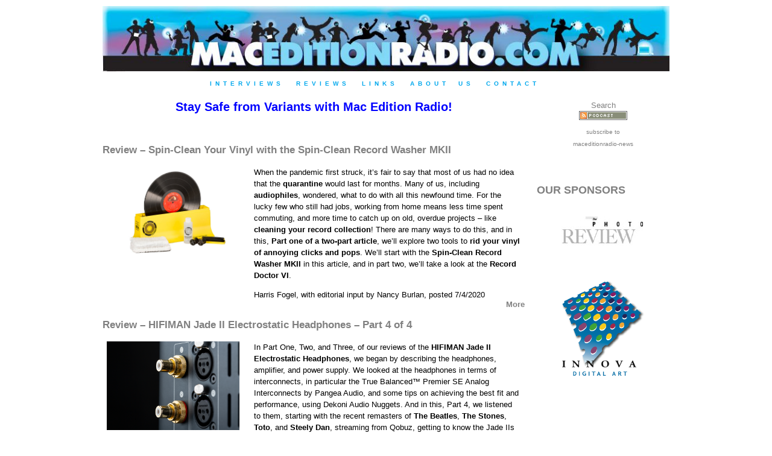

--- FILE ---
content_type: text/html; charset=utf-8
request_url: https://maceditionradio.com/home?module=Pagesetter&func=viewpub&tid=3&pid=104&page=8
body_size: 9032
content:
<!DOCTYPE html>
<!--[if lt IE 7]><html class="lt-ie9 lt-ie8 lt-ie7" lang="en" dir="ltr"><![endif]-->
<!--[if IE 7]><html class="lt-ie9 lt-ie8" lang="en" dir="ltr"><![endif]-->
<!--[if IE 8]><html class="lt-ie9" lang="en" dir="ltr"><![endif]-->
<!--[if gt IE 8]><!--><html lang="en" dir="ltr"><!--<![endif]-->
<head>
<meta charset="utf-8" />
<meta name="Generator" content="Drupal 7 (http://drupal.org)" />
<link rel="shortcut icon" href="https://maceditionradio.com/sites/all/themes/at_mer16/favicon.ico" type="image/vnd.microsoft.icon" />
<meta name="viewport" content="width=device-width, initial-scale=1.0, user-scalable=yes" />
<meta name="MobileOptimized" content="width" />
<meta name="HandheldFriendly" content="1" />
<meta name="apple-mobile-web-app-capable" content="yes" />
<title>Mac Edition Radio</title>
<link type="text/css" rel="stylesheet" href="https://maceditionradio.com/sites/default/files/css/css_xE-rWrJf-fncB6ztZfd2huxqgxu4WO-qwma6Xer30m4.css" media="all" />
<link type="text/css" rel="stylesheet" href="https://maceditionradio.com/sites/default/files/css/css_8jPve6sZoVoJ5PZY_ZgL1hzyCcMOPptx3gxc_GueTf0.css" media="all" />
<link type="text/css" rel="stylesheet" href="https://maceditionradio.com/sites/default/files/css/css_xeScBveY6rZxSm9OmEpbcyqtCL3KJH4Sn9gI8aKQH6I.css" media="all" />
<link type="text/css" rel="stylesheet" href="https://maceditionradio.com/sites/default/files/css/css__c7m7BefBEjlj6e0F4zNqgIUrZkhlYqU50oJsjRYMJ8.css" media="all" />
<link type="text/css" rel="stylesheet" href="https://maceditionradio.com/sites/default/files/css/css_5jGvAvgWLQklhwItPylqxC4m1RX4d_upycDWemScaNg.css" media="screen" />
<link type="text/css" rel="stylesheet" href="https://maceditionradio.com/sites/default/files/css/css_XmBfME5z2xz-nRxiA__gwVoPpoc9u5g_yf0OFBHTFh4.css" media="only screen" />

<!--[if lt IE 9]>
<link type="text/css" rel="stylesheet" href="https://maceditionradio.com/sites/default/files/css/css_QLnNinTFbZGzCPTSt7PZZWd0iM5mJEJaBUFGYGYgCkk.css" media="screen" />
<![endif]-->
<script type="text/javascript" src="//ajax.googleapis.com/ajax/libs/jquery/1.12.4/jquery.min.js"></script>
<script type="text/javascript">
<!--//--><![CDATA[//><!--
window.jQuery || document.write("<script src='/sites/all/modules/jquery_update/replace/jquery/1.12/jquery.min.js'>\x3C/script>")
//--><!]]>
</script>
<script type="text/javascript" src="https://maceditionradio.com/sites/default/files/js/js_GOikDsJOX04Aww72M-XK1hkq4qiL_1XgGsRdkL0XlDo.js"></script>
<script type="text/javascript" src="//ajax.googleapis.com/ajax/libs/jqueryui/1.10.2/jquery-ui.min.js"></script>
<script type="text/javascript">
<!--//--><![CDATA[//><!--
window.jQuery.ui || document.write("<script src='/sites/all/modules/jquery_update/replace/ui/ui/minified/jquery-ui.min.js'>\x3C/script>")
//--><!]]>
</script>
<script type="text/javascript" src="https://maceditionradio.com/sites/default/files/js/js_WwwX68M9x5gJGdauMeCoSQxOzb1Ebju-30k5FFWQeH0.js"></script>
<script type="text/javascript" src="https://maceditionradio.com/sites/default/files/js/js_o0NmOA6FrOQamIKXP181IN2QejpF72PVBGsbUlh8LeY.js"></script>
<script type="text/javascript" src="https://maceditionradio.com/sites/default/files/js/js_nMaFYM5UXi7rCENuO-m-bBPf4y5AQVem1y7DE_WbQW8.js"></script>
<script type="text/javascript" src="https://www.googletagmanager.com/gtag/js?id=G-TB0MWMM4CH"></script>
<script type="text/javascript">
<!--//--><![CDATA[//><!--
window.dataLayer = window.dataLayer || [];function gtag(){dataLayer.push(arguments)};gtag("js", new Date());gtag("set", "developer_id.dMDhkMT", true);gtag("config", "G-TB0MWMM4CH", {"groups":"default","cookie_domain":".maceditionradio.com"});
//--><!]]>
</script>
<script type="text/javascript" src="https://maceditionradio.com/sites/default/files/js/js_bOjt6zaGKW3Ql601Hup9iK7fIzn0qjAbJuy9e8DrGus.js"></script>
<script type="text/javascript">
<!--//--><![CDATA[//><!--
jQuery.extend(Drupal.settings, {"basePath":"\/","pathPrefix":"","setHasJsCookie":0,"ajaxPageState":{"theme":"at_mer16","theme_token":"P-EMS36bOvaCSc1e0zVHwNAOWrLF5hIKFFIO1xZBs4U","js":{"\/\/ajax.googleapis.com\/ajax\/libs\/jquery\/1.12.4\/jquery.min.js":1,"0":1,"misc\/jquery-extend-3.4.0.js":1,"misc\/jquery-html-prefilter-3.5.0-backport.js":1,"misc\/jquery.once.js":1,"misc\/drupal.js":1,"sites\/all\/modules\/jquery_update\/js\/jquery_browser.js":1,"\/\/ajax.googleapis.com\/ajax\/libs\/jqueryui\/1.10.2\/jquery-ui.min.js":1,"1":1,"sites\/all\/modules\/jquery_update\/replace\/ui\/external\/jquery.cookie.js":1,"misc\/form-single-submit.js":1,"sites\/all\/modules\/jquery_ui_filter\/jquery_ui_filter.js":1,"sites\/all\/modules\/resp_img\/resp_img.js":1,"sites\/all\/modules\/adsense\/contrib\/adsense_click\/adsense_click.js":1,"sites\/all\/modules\/lightbox2\/js\/lightbox.js":1,"sites\/all\/modules\/jquery_ui_filter\/accordion\/jquery_ui_filter_accordion.js":1,"sites\/all\/modules\/jquery_ui_filter\/tabs\/jquery_ui_filter_tabs.js":1,"sites\/all\/modules\/responsive_menus\/styles\/responsive_menus_simple\/js\/responsive_menus_simple.js":1,"sites\/all\/modules\/google_analytics\/googleanalytics.js":1,"https:\/\/www.googletagmanager.com\/gtag\/js?id=G-TB0MWMM4CH":1,"2":1,"sites\/all\/themes\/adaptivetheme\/at_core\/scripts\/scalefix.js":1},"css":{"modules\/system\/system.base.css":1,"modules\/system\/system.menus.css":1,"modules\/system\/system.messages.css":1,"modules\/system\/system.theme.css":1,"misc\/ui\/jquery.ui.core.css":1,"misc\/ui\/jquery.ui.theme.css":1,"misc\/ui\/jquery.ui.accordion.css":1,"misc\/ui\/jquery.ui.tabs.css":1,"misc\/ui\/jquery.ui.button.css":1,"modules\/field\/theme\/field.css":1,"modules\/node\/node.css":1,"modules\/search\/search.css":1,"modules\/user\/user.css":1,"sites\/all\/modules\/views\/css\/views.css":1,"sites\/all\/modules\/media\/modules\/media_wysiwyg\/css\/media_wysiwyg.base.css":1,"sites\/all\/modules\/ctools\/css\/ctools.css":1,"sites\/all\/modules\/lightbox2\/css\/lightbox.css":1,"sites\/all\/modules\/adsense\/css\/adsense.css":1,"sites\/all\/modules\/responsive_menus\/styles\/responsive_menus_simple\/css\/responsive_menus_simple.css":1,"sites\/all\/themes\/adaptivetheme\/at_core\/css\/at.layout.css":1,"sites\/all\/themes\/at_mer16\/css\/global.base.css":1,"sites\/all\/themes\/at_mer16\/css\/global.styles.css":1,"public:\/\/adaptivetheme\/at_mer16_files\/at_mer16.responsive.layout.css":1,"public:\/\/adaptivetheme\/at_mer16_files\/at_mer16.responsive.styles.css":1,"public:\/\/adaptivetheme\/at_mer16_files\/at_mer16.lt-ie9.layout.css":1}},"jQueryUiFilter":{"disabled":0,"accordionHeaderTag":"h3","accordionOptions":{"active":0,"animated":"slide","autoHeight":"true","clearStyle":"false","collapsible":"false","event":"click","scrollTo":0,"history":"false"},"tabsOptions":{"collapsible":"false","event":"click","fx":0,"paging":{"back":"\u0026laquo; Previous","next":"Next \u0026raquo;"},"selected":"","scrollTo":0,"history":"false"},"tabsHeaderTag":"h3"},"lightbox2":{"rtl":0,"file_path":"\/(\\w\\w\/)public:\/","default_image":"\/sites\/all\/modules\/lightbox2\/images\/brokenimage.jpg","border_size":10,"font_color":"000","box_color":"fff","top_position":"","overlay_opacity":"0.8","overlay_color":"000","disable_close_click":true,"resize_sequence":0,"resize_speed":400,"fade_in_speed":400,"slide_down_speed":600,"use_alt_layout":false,"disable_resize":false,"disable_zoom":false,"force_show_nav":false,"show_caption":true,"loop_items":false,"node_link_text":"View Image Details","node_link_target":false,"image_count":"Image !current of !total","video_count":"Video !current of !total","page_count":"Page !current of !total","lite_press_x_close":"press \u003Ca href=\u0022#\u0022 onclick=\u0022hideLightbox(); return FALSE;\u0022\u003E\u003Ckbd\u003Ex\u003C\/kbd\u003E\u003C\/a\u003E to close","download_link_text":"","enable_login":false,"enable_contact":false,"keys_close":"c x 27","keys_previous":"p 37","keys_next":"n 39","keys_zoom":"z","keys_play_pause":"32","display_image_size":"original","image_node_sizes":"()","trigger_lightbox_classes":"","trigger_lightbox_group_classes":"","trigger_slideshow_classes":"","trigger_lightframe_classes":"","trigger_lightframe_group_classes":"","custom_class_handler":0,"custom_trigger_classes":"","disable_for_gallery_lists":true,"disable_for_acidfree_gallery_lists":true,"enable_acidfree_videos":true,"slideshow_interval":5000,"slideshow_automatic_start":true,"slideshow_automatic_exit":true,"show_play_pause":true,"pause_on_next_click":false,"pause_on_previous_click":true,"loop_slides":false,"iframe_width":600,"iframe_height":400,"iframe_border":1,"enable_video":false,"useragent":"Mozilla\/5.0 (Macintosh; Intel Mac OS X 10_15_7) AppleWebKit\/537.36 (KHTML, like Gecko) Chrome\/131.0.0.0 Safari\/537.36; ClaudeBot\/1.0; +claudebot@anthropic.com)"},"respImg":{"default_suffix":"_mobile","current_suffix":false,"forceRedirect":"0","forceResize":"0","reloadOnResize":"0","useDevicePixelRatio":0,"suffixes":{"_wide":900,"_normal":720,"_narrow":500,"_mobile":1}},"responsive_menus":[{"toggler_text":"\u2630 Menu","selectors":["#primary-menu-bar"],"media_size":"768","media_unit":"px","absolute":"1","disable_mouse_events":"1","remove_attributes":"1","responsive_menus_style":"responsive_menus_simple"}],"googleanalytics":{"account":["G-TB0MWMM4CH"],"trackOutbound":1,"trackMailto":1,"trackDownload":1,"trackDownloadExtensions":"7z|aac|arc|arj|asf|asx|avi|bin|csv|doc(x|m)?|dot(x|m)?|exe|flv|gif|gz|gzip|hqx|jar|jpe?g|js|mp(2|3|4|e?g)|mov(ie)?|msi|msp|pdf|phps|png|ppt(x|m)?|pot(x|m)?|pps(x|m)?|ppam|sld(x|m)?|thmx|qtm?|ra(m|r)?|sea|sit|tar|tgz|torrent|txt|wav|wma|wmv|wpd|xls(x|m|b)?|xlt(x|m)|xlam|xml|z|zip","trackDomainMode":1},"urlIsAjaxTrusted":{"\/search\/node":true},"adaptivetheme":{"at_mer16":{"layout_settings":{"bigscreen":"three-col-grail","tablet_landscape":"three-col-grail","tablet_portrait":"one-col-vert","smalltouch_landscape":"one-col-vert","smalltouch_portrait":"one-col-stack"},"media_query_settings":{"bigscreen":"only screen and (min-width:1025px)","tablet_landscape":"only screen and (min-width:769px) and (max-width:1024px)","tablet_portrait":"only screen and (min-width:581px) and (max-width:768px)","smalltouch_landscape":"only screen and (min-width:321px) and (max-width:580px)","smalltouch_portrait":"only screen and (max-width:320px)"}}}});
//--><!]]>
</script>
<!--[if lt IE 9]>
<script src="https://maceditionradio.com/sites/all/themes/adaptivetheme/at_core/scripts/html5.js?sl06ak"></script>
<![endif]-->
</head>
<body class="html front not-logged-in one-sidebar sidebar-second page-home site-name-hidden atr-7.x-3.x page-views">
  <div id="skip-link" class="nocontent">
    <a href="#main-content" class="element-invisible element-focusable">Skip to main content</a>
  </div>
    <div id="page-wrapper">
  <div id="page" class="container page">

    <!-- !Leaderboard Region -->
    
    <header id="header" class="clearfix" role="banner">

              <!-- !Branding -->
        <div id="branding" class="branding-elements clearfix">

                      <div id="logo">
              <a href="/" class="active"><img class="site-logo" src="https://maceditionradio.com/sites/default/files/header_0.jpg" alt="Mac Edition Radio" /></a>            </div>
          
                      <!-- !Site name and Slogan -->
            <div class="element-invisible h-group" id="name-and-slogan">

                              <h1 class="element-invisible" id="site-name"><a href="/" title="Home page" class="active">Mac Edition Radio</a></h1>
              
              
            </div>
          
        </div>
      
      <!-- !Header Region -->
      
    </header>

    <!-- !Navigation -->
        <div id="primary-menu-bar" class="nav clearfix"><nav  class="primary-menu-wrapper menu-wrapper clearfix" role="navigation" aria-labelledby="primary-menu"><h2 class="element-invisible" id="primary-menu">Main menu</h2><ul class="menu primary-menu clearfix"><li class="menu-2810 first"><a href="/interviews">Interviews</a></li><li class="menu-2817"><a href="/newsandreviews">Reviews</a></li><li class="menu-2826"><a href="/links" title="Links">Links</a></li><li class="menu-637"><a href="/about" title="About Us">About Us</a></li><li class="menu-2849 last"><a href="/contact" title="Contact us!">Contact</a></li></ul></nav></div>    
    <!-- !Breadcrumbs -->
    
    <!-- !Messages and Help -->
        
    <!-- !Secondary Content Region -->
    
    <div id="columns" class="columns clearfix">
      <main id="content-column" class="content-column" role="main">
        <div class="content-inner">

          <!-- !Highlighted region -->
          
          <div id="main-content">

            
            <!-- !Main Content Header -->
            
            <!-- !Main Content -->
                          <div id="content" class="region">
                <div id="block-block-2" class="block block-block no-title odd first block-count-1 block-region-content block-2" >  
  
  <h1 style="color: #ef880f; text-align: center;"><span class="Apple-style-span" style="color: #0000ff;">Stay Safe from Variants with&nbsp;</span><span class="Apple-style-span" style="color: #0000ff;">Mac Edition Radio!</span></h1><p>&nbsp;</p>
  </div><div id="block-system-main" class="block block-system no-title even last block-count-2 block-region-content block-main" >  
  
  <div class="view view-mernews view-id-mernews view-display-id-page_4 merstory view-dom-id-20b7ba3391a2a0b387a7d5ace598df4e">
        
  
  
      <div class="view-content">
        <div class="views-row views-row-1 views-row-odd views-row-first">
      
  <div class="views-field views-field-view-node-1">        <span class="field-content"><a href="/node/6205"><h3>Review – Spin-Clean Your Vinyl with the Spin-Clean Record Washer MKII</h3></a></span>  </div>  
  <div class="views-field views-field-field-author">        <div class="field-content"></div>  </div>  
  <div class="views-field views-field-field-hometeaser">        <div class="field-content"><table>
<tr><td><div class="homethumb"><img class="image-style-none" src="https://maceditionradio.com/sites/default/files/885689946_0.jpg"   alt="" /></div></td><td><p>When the pandemic first struck, it’s fair to say that most of us had no idea that the <strong>quarantine</strong>&nbsp;would last for months. Many of us, including <strong>audiophiles</strong>, wondered, what to do with all this newfound time. For the lucky few who still had jobs, working from home means less time spent commuting, and more time to catch up on old, overdue projects – like <strong>cleaning your record collection</strong>! There are many ways to do this, and in this, <strong>Part one of a two-part article</strong>, we’ll explore two tools to <strong>rid your vinyl of annoying clicks and pops</strong>. We’ll start with the <strong>Spin-Clean Record Washer MKII</strong> in this article, and in part two, we’ll take a look at the <strong>Record Doctor VI</strong>.</p><p>Harris Fogel, with editorial input by Nancy Burlan, posted 7/4/2020</p></td></tr></table></div>  </div>  
  <div class="views-field views-field-view-node">        <span class="field-content"><a href="/node/6205">More</a></span>  </div>  </div>
  <div class="views-row views-row-2 views-row-even">
      
  <div class="views-field views-field-view-node-1">        <span class="field-content"><a href="/node/6203"><h3>Review – HIFIMAN Jade II Electrostatic Headphones – Part 4 of 4</h3></a></span>  </div>  
  <div class="views-field views-field-field-author">        <div class="field-content"></div>  </div>  
  <div class="views-field views-field-field-hometeaser">        <div class="field-content"><table>
<tr><td><div class="homethumb"><img class="image-style-none" src="https://maceditionradio.com/sites/default/files/Jade%20II%20%285%29.jpg"   alt="" /></div></td><td><p>In Part One, Two, and Three, of our reviews of the&nbsp;<strong>HIFIMAN Jade II Electrostatic Headphones</strong>, we began by describing the headphones, amplifier, and power supply. We looked at the headphones in terms of interconnects, in particular the True Balanced™ Premier SE Analog Interconnects by Pangea Audio, and some tips on achieving the best fit and performance, using Dekoni Audio Nuggets. And in this, Part 4, we listened to them, starting with the recent remasters of <strong>The Beatles</strong>, <strong>The Stones</strong>, <strong>Toto</strong>, and <strong>Steely Dan</strong>, streaming from Qobuz, getting to know the Jade IIs sound signature and musicality. Read on for our full review.</p><p>Harris Fogel, with Nancy Burlan, posted 5/15/2020</p></td></tr></table></div>  </div>  
  <div class="views-field views-field-view-node">        <span class="field-content"><a href="/node/6203">More</a></span>  </div>  </div>
  <div class="views-row views-row-3 views-row-odd">
      
  <div class="views-field views-field-view-node-1">        <span class="field-content"><a href="/node/6202"><h3>Review – HIFIMAN Jade II Electrostatic Headphones – Part 3 of 4</h3></a></span>  </div>  
  <div class="views-field views-field-field-author">        <div class="field-content"></div>  </div>  
  <div class="views-field views-field-field-hometeaser">        <div class="field-content"><table>
<tr><td><div class="homethumb"><img class="image-style-none" src="https://maceditionradio.com/sites/default/files/Jade%20II%20%287%29.jpg"   alt="" /></div></td><td><p>In <strong>Part One</strong> of our review of the <strong>HIFIMAN Jade II Electrostatic Headphones</strong>, we began by describing the headphones, amplifier, and power supply. In <strong>Part Two</strong>, we explored the headphones in terms of interconnects, in particular the <strong>True Balanced™ Premier SE Analog Interconnects by Pangea Audio</strong>, and some tips on achieving the best fit and performance, using <strong>Dekoni Audio Nuggets</strong>. In <strong>Part Three</strong>, we listen to them, and explore their sound and musicality. Using some <strong>first-rate DAC/Amplifier</strong> hardware from <strong>Mytek, Oppo, &amp; EarMan</strong>, we start with&nbsp;the brilliant new album from &nbsp;<strong>Fiona Apple – “Fetch The Bolt Cutters”</strong> on <strong>Qobuz</strong>, and see how the Jade IIs measure up.</p><p>Read on for our full review.</p><p>Harris Fogel, with Nancy Burlan, posted 4/18/2020</p></td></tr></table></div>  </div>  
  <div class="views-field views-field-view-node">        <span class="field-content"><a href="/node/6202">More</a></span>  </div>  </div>
  <div class="views-row views-row-4 views-row-even">
      
  <div class="views-field views-field-view-node-1">        <span class="field-content"><a href="/node/6201"><h3>Making The Best Of It: Things Do While At Home Quarantine</h3></a></span>  </div>  
  <div class="views-field views-field-field-author">        <div class="field-content"></div>  </div>  
  <div class="views-field views-field-field-hometeaser">        <div class="field-content"><table>
<tr><td><div class="homethumb"><img class="image-style-none" src="https://maceditionradio.com/sites/default/files/import_aperture_0.png"   alt="" /></div></td><td><p>One of the <strong>admittedly small</strong> positives is that the <strong>"stay at home"</strong> orders that many of us are under, have wholly <strong>removed any excuse not to get things done</strong> around the apartment or house. Many folks I know are cleaning up their homes and putting things in order. However, this is <strong>Mac Edition Radio</strong>, so <strong>John Mulhern III</strong> writes about things we can do with <strong>technology</strong> that we may have put off for way too long.</p><p><span>John Mulhern III, Posted 3/31/2020</span></p></td></tr></table></div>  </div>  
  <div class="views-field views-field-view-node">        <span class="field-content"><a href="/node/6201">More</a></span>  </div>  </div>
  <div class="views-row views-row-5 views-row-odd">
      
  <div class="views-field views-field-view-node-1">        <span class="field-content"><a href="/node/6200"><h3>One Week Later: Eight Observations From CES 2020</h3></a></span>  </div>  
  <div class="views-field views-field-field-author">        <div class="field-content"></div>  </div>  
  <div class="views-field views-field-field-hometeaser">        <div class="field-content"><table>
<tr><td><div class="homethumb"><img class="image-style-none" src="https://maceditionradio.com/sites/default/files/ces-logo-300.png"   alt="" /></div></td><td><p>It's one week after <strong>CES 2020</strong> ended—and John Mulhern III believes he's got somewhat of a handle on what mattered at this year's huge show. He returns with <strong>eight quick observations</strong> from Las Vegas, ranging from Sony's Vision-S concept car (!) to Lenovo's ThinkPad X1 Fold notebook.</p><p><span>John Mulhern III, Posted 1/17/2020</span></p></td></tr></table></div>  </div>  
  <div class="views-field views-field-view-node">        <span class="field-content"><a href="/node/6200">More</a></span>  </div>  </div>
  <div class="views-row views-row-6 views-row-even">
      
  <div class="views-field views-field-view-node-1">        <span class="field-content"><a href="/node/6199"><h3>One Week out from CES: Nine Things to Look For</h3></a></span>  </div>  
  <div class="views-field views-field-field-author">        <div class="field-content"></div>  </div>  
  <div class="views-field views-field-field-hometeaser">        <div class="field-content"><table>
<tr><td><div class="homethumb"><img class="image-style-none" src="https://maceditionradio.com/sites/default/files/ces-logo-300.png"   alt="" /></div></td><td><p>With only a week to go until it begins, John Mulhern III's attention is now <strong>solidly</strong> on <strong>CES 2020</strong> in early/mid January, and he writes about nine areas he's watching at the <strong>Consumer Technology Association</strong>'s massive annual trade show in <strong>Las Vegas</strong>.</p><p>John Mulhern III, Posted 12/29/2019</p></td></tr></table></div>  </div>  
  <div class="views-field views-field-view-node">        <span class="field-content"><a href="/node/6199">More</a></span>  </div>  </div>
  <div class="views-row views-row-7 views-row-odd">
      
  <div class="views-field views-field-view-node-1">        <span class="field-content"><a href="/node/6198"><h3>Mac Edition Radio Digital Stocking Stuffers 2019 – Kingston SDXC Flash Memory Cards &amp; HyperX Gaming Products, Amber from LatticeWork, Western Digital WD BLACK SN750 NVMe SSD, SanDisk Extreme PRO® SDHC™, G-Drive Mobile, Seagate IronWolf Pro NAS Hard Drives</h3></a></span>  </div>  
  <div class="views-field views-field-field-author">        <div class="field-content"></div>  </div>  
  <div class="views-field views-field-field-hometeaser">        <div class="field-content"><table>
<tr><td><div class="homethumb"><img class="image-style-none" src="https://maceditionradio.com/sites/default/files/gift_box_blue.png"   alt="" /></div></td><td><p>We found some&nbsp;wonderful&nbsp;<strong>Digital Stocking Stuffers</strong>&nbsp;for Digital Storage, NAS, and Pen Displays. Read on for our review of;&nbsp;<strong>Kingston SDXC Flash Memory Cards</strong>&nbsp;&amp;&nbsp;<strong>HyperX Gaming</strong>,&nbsp;<strong>Amber</strong>&nbsp;NAS from&nbsp;<strong>LatticeWork</strong>,&nbsp;<strong>Western Digital WD BLACK SN750 NVMe SSD</strong>,&nbsp;<strong>SanDisk Extreme PRO® SDHC™,</strong>&nbsp;<strong>G-Drive Mobile</strong>,&nbsp;<strong>Seagate IronWolf Pro NAS Hard Drives</strong>, &amp;&nbsp;<strong>Wacom Cintiq Pen Displays</strong>.</p><p>Harris Fogel, Nancy Burlan, Jonathan Fogel, Frank Schramm, and Ken Kramar, Posted 12/6/2019</p></td></tr></table></div>  </div>  
  <div class="views-field views-field-view-node">        <span class="field-content"><a href="/node/6198">More</a></span>  </div>  </div>
  <div class="views-row views-row-8 views-row-even">
      
  <div class="views-field views-field-view-node-1">        <span class="field-content"><a href="/node/6197"><h3>Mac Edition Radio Audio Stocking Stuffers 2019 – Audio-Technica ATH-ADX5000, HIFIMAN Jade II, HELM Audio True Wireless 5 Bluetooth Earphones, Mytek Brooklyn DAC+, and Qobuz</h3></a></span>  </div>  
  <div class="views-field views-field-field-author">        <div class="field-content"></div>  </div>  
  <div class="views-field views-field-field-hometeaser">        <div class="field-content"><table>
<tr><td><div class="homethumb"><img class="image-style-none" src="https://maceditionradio.com/sites/default/files/gift_box_blue.png"   alt="" /></div></td><td><p>We found some <strong>wonderful stocking stuffers</strong> for the best of class headphones and earphones for <strong>2019</strong>. All are wonderful products, and in the case of the&nbsp;<strong>Audio-Technica ATH-ADX5000 dynamic headphones</strong>, the <strong>HIFIMAN Jade II Electrostatic Headphones</strong>, and the <strong>HELM Audio True Wireless 5 Bluetooth</strong> earphones, all are notable for a variety of reasons, but the one thing they have in common is superlative sound. Add in <strong>Qobuz</strong> and the <strong>Mytek Brooklyn DAC+</strong>, and you have a very happy audiophile holiday season.</p><p>Harris Fogel, Nancy Burlan, and Frank Schramm, posted 12/5/2019</p></td></tr></table></div>  </div>  
  <div class="views-field views-field-view-node">        <span class="field-content"><a href="/node/6197">More</a></span>  </div>  </div>
  <div class="views-row views-row-9 views-row-odd">
      
  <div class="views-field views-field-view-node-1">        <span class="field-content"><a href="/node/6196"><h3>Mac Edition Radio Holiday Gift Guide 2019 – Minelab Go-Find 66, myCharge, TikiTunes, Luxi, Breadcrumb, SmartFit SoleMate, Adobe Creative Cloud, Lexip Ceramic Glide Feet, Kanex, OWC ClingOn, iRig Micro Amplifier, &amp; Piper Computer Kit</h3></a></span>  </div>  
  <div class="views-field views-field-field-author">        <div class="field-content"></div>  </div>  
  <div class="views-field views-field-field-hometeaser">        <div class="field-content"><table>
<tr><td><div class="homethumb"><img class="image-style-none" src="https://maceditionradio.com/sites/default/files/gift_box_blue.png"   alt="" /></div></td><td><p>Tis the time of year that <strong>stockings need stuffing, dreidels need spinning</strong>, and tech needs are at the top of that list. Here is a list of some great choices guaranteed to generate smiles. We look at the Minelab GO-FIND 66 Metal Detector, TikiTunes Wireless Bluetooth Speaker,&nbsp;myCharge Hub Turbo 6700mAh,&nbsp;Luxi Incident Light Meter Attachment, Breadcrumb Bluetooth Location Marker, Kensington&nbsp;SmartFit® SoleMate™ Pro Ergonomic Foot Rest, Lexip Ceramic Glide Feet, Other World Computing ClingOn&nbsp;Thunderbolt 3 and USB Type-C Connection Point Stabilizers,&nbsp;Adobe Photoshop Lightroom Classic 2020 9.1 Release &amp; Creative Cloud Updates, Kanex GoPower 50W USB-C Wall Charger with Power Delivery, iRig Micro Amplifier, and the Piper Computer Kit.</p><p>Harris Fogel, Nancy Burlan, Jonathan Fogel, Frank Schramm, and Ken Kramar, Posted 12/1/2019</p></td></tr></table></div>  </div>  
  <div class="views-field views-field-view-node">        <span class="field-content"><a href="/node/6196">More</a></span>  </div>  </div>
  <div class="views-row views-row-10 views-row-even views-row-last">
      
  <div class="views-field views-field-view-node-1">        <span class="field-content"><a href="/node/6194"><h3>Review – ZVOX AV50 Noise Cancelling Headphones with AccuVoice Technology</h3></a></span>  </div>  
  <div class="views-field views-field-field-author">        <div class="field-content"></div>  </div>  
  <div class="views-field views-field-field-hometeaser">        <div class="field-content"><table>
<tr><td><div class="homethumb"><img class="image-style-none" src="https://maceditionradio.com/sites/default/files/9O4A1248ZVox%20Headpohnes%203_0.jpeg"   alt="" /></div></td><td><p><strong>Noise Cancelling headphones</strong> are a dime a dozen, with most boasting similar technology. And most of them look the same; have varying degrees of noise-cancelling effectiveness and features. So, what makes the&nbsp;<strong>ZVOX AV50 Noise Cancelling Headphones with AccuVoice Technology&nbsp;</strong>unique? It’s their AccuVoice Technology, which promises to highlight vocals while reducing ambient noise. Read our full review to find out.</p><p>Frank Schramm, with editorial assistance by Harris Fogel, Posted 11/25/2019</p></td></tr></table></div>  </div>  
  <div class="views-field views-field-view-node">        <span class="field-content"><a href="/node/6194">More</a></span>  </div>  </div>
    </div>
  
      <h2 class="element-invisible">Pages</h2><div class="item-list item-list-pager"><ul class="pager"><li class="pager-first odd first"><a title="Go to first page" href="/home?module=Pagesetter&amp;func=viewpub&amp;tid=3&amp;pid=104">« first</a></li><li class="pager-previous even"><a title="Go to previous page" href="/home?module=Pagesetter&amp;func=viewpub&amp;tid=3&amp;pid=104&amp;page=7">‹ previous</a></li><li class="pager-ellipsis odd">…</li><li class="pager-item even"><a title="Go to page 5" href="/home?module=Pagesetter&amp;func=viewpub&amp;tid=3&amp;pid=104&amp;page=4">5</a></li><li class="pager-item odd"><a title="Go to page 6" href="/home?module=Pagesetter&amp;func=viewpub&amp;tid=3&amp;pid=104&amp;page=5">6</a></li><li class="pager-item even"><a title="Go to page 7" href="/home?module=Pagesetter&amp;func=viewpub&amp;tid=3&amp;pid=104&amp;page=6">7</a></li><li class="pager-item odd"><a title="Go to page 8" href="/home?module=Pagesetter&amp;func=viewpub&amp;tid=3&amp;pid=104&amp;page=7">8</a></li><li class="pager-current even">9</li><li class="pager-item odd"><a title="Go to page 10" href="/home?module=Pagesetter&amp;func=viewpub&amp;tid=3&amp;pid=104&amp;page=9">10</a></li><li class="pager-item even"><a title="Go to page 11" href="/home?module=Pagesetter&amp;func=viewpub&amp;tid=3&amp;pid=104&amp;page=10">11</a></li><li class="pager-item odd"><a title="Go to page 12" href="/home?module=Pagesetter&amp;func=viewpub&amp;tid=3&amp;pid=104&amp;page=11">12</a></li><li class="pager-item even"><a title="Go to page 13" href="/home?module=Pagesetter&amp;func=viewpub&amp;tid=3&amp;pid=104&amp;page=12">13</a></li><li class="pager-ellipsis odd">…</li><li class="pager-next even"><a title="Go to next page" href="/home?module=Pagesetter&amp;func=viewpub&amp;tid=3&amp;pid=104&amp;page=9">next ›</a></li><li class="pager-last odd last"><a title="Go to last page" href="/home?module=Pagesetter&amp;func=viewpub&amp;tid=3&amp;pid=104&amp;page=59">last »</a></li></ul></div>  
  
      
<div class="more-link">
  <a href="/home">
    more  </a>
</div>
  
  
  
</div>
  </div>              </div>
            
            <!-- !Feed Icons -->
            
            
          </div><!-- /end #main-content -->

          <!-- !Content Aside Region-->
          
        </div><!-- /end .content-inner -->
      </main><!-- /end #content-column -->

      <!-- !Sidebar Regions -->
            <div class="region region-sidebar-second sidebar"><div class="region-inner clearfix"><div id="block-block-3" class="block block-block no-title odd first block-count-3 block-region-sidebar-second block-3" ><div class="block-inner clearfix">  
  
  <div class="block-content content"><div style="text-align: center;"><a href="https://maceditionradio.com/search">Search</a></div><div style="text-align: center; padding-bottom: 4px;"><a href="/feed"><img src="https://maceditionradio.com/sites/all/themes/at_mer16/images/rss-podcast.png" alt="RSS podcast button"   style="padding-bottom: 4px;" /></a><br /><a href="https://lists.maceditionradio.com/listinfo.cgi/maceditionradio-news-maceditionradio.com"><small>subscribe to<br />maceditionradio-news</small></a></div><p>&nbsp;</p></div>
  </div></div><section id="block-block-5" class="block block-block even block-count-4 block-region-sidebar-second block-5" ><div class="block-inner clearfix">  
      <h2 class="block-title">OUR SPONSORS</h2>
  
  <div class="block-content content"><p style="text-align: center;">&nbsp;</p><p style="text-align: center;"><a href="http://www.photoreview.org" target="_blank"><img src="/sites/default/files/PRlogo.jpg" alt="Photo Review"   /></a><br /><br /><br /></p><p style="text-align: center;"><a href="https://www.innovaart.com/" target="_blank"><img src="/sites/default/files/innova.png" alt="Innova"   /><br /><br /></a></p></div>
  </div></section><div id="block--managed-0" class="block block--managed no-title odd last block-count-5 block-region-sidebar-second block-0">

    
  <div class="content" class="block-content content">
    <div style='text-align:center'><div class='adsense' style='width:160px;height:600px;'>
<script type="text/javascript"><!--
google_ad_client = "ca-pub-7612437749320760";
/* 160x600 */
google_ad_slot = "6708490811";
google_ad_width = 160;
google_ad_height = 600;
//-->
</script>
<script type="text/javascript"
src="//pagead2.googlesyndication.com/pagead/show_ads.js">
</script>
</div></div>  </div>
</div>
</div></div>
    </div><!-- /end #columns -->

    <!-- !Tertiary Content Region -->
    
    <!-- !Footer -->
    
  </div>
</div>
  </body>
</html>


--- FILE ---
content_type: text/html; charset=utf-8
request_url: https://www.google.com/recaptcha/api2/aframe
body_size: 269
content:
<!DOCTYPE HTML><html><head><meta http-equiv="content-type" content="text/html; charset=UTF-8"></head><body><script nonce="Po-_kXkyOFoyYBW9PMDjrA">/** Anti-fraud and anti-abuse applications only. See google.com/recaptcha */ try{var clients={'sodar':'https://pagead2.googlesyndication.com/pagead/sodar?'};window.addEventListener("message",function(a){try{if(a.source===window.parent){var b=JSON.parse(a.data);var c=clients[b['id']];if(c){var d=document.createElement('img');d.src=c+b['params']+'&rc='+(localStorage.getItem("rc::a")?sessionStorage.getItem("rc::b"):"");window.document.body.appendChild(d);sessionStorage.setItem("rc::e",parseInt(sessionStorage.getItem("rc::e")||0)+1);localStorage.setItem("rc::h",'1762026717554');}}}catch(b){}});window.parent.postMessage("_grecaptcha_ready", "*");}catch(b){}</script></body></html>